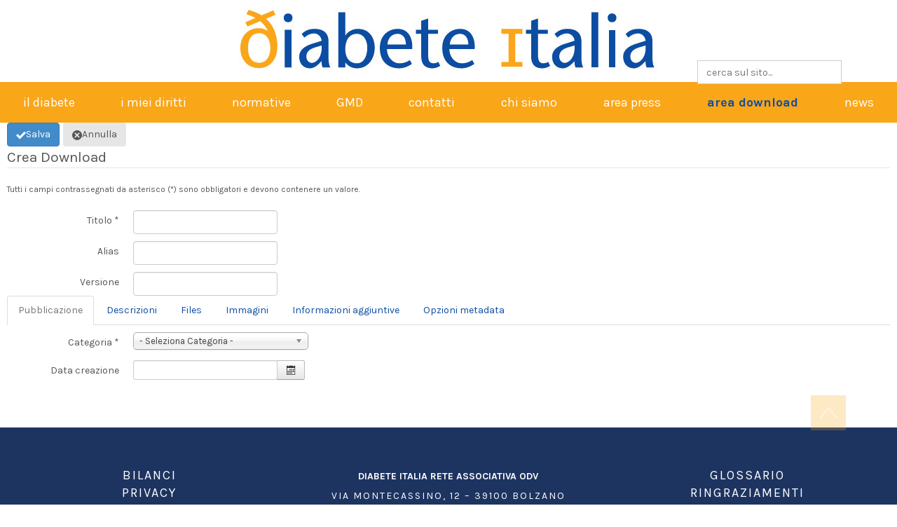

--- FILE ---
content_type: text/html; charset=utf-8
request_url: https://diabeteitalia.it/area-download?view=form&layout=edit
body_size: 14054
content:
<!DOCTYPE html>
<html lang="it-it" dir="ltr">
<head>
    <base href="https://diabeteitalia.it/area-download" />    
    <script>
    var themeHasJQuery = !!window.jQuery;
</script>
<script src="/templates/diabeteitalia/jquery.js?version=1.0.756"></script>
<script>
    window._$ = jQuery.noConflict(themeHasJQuery);
</script>
    <meta name="viewport" content="width=device-width, initial-scale=1.0">
<script src="/templates/diabeteitalia/bootstrap.min.js?version=1.0.756"></script>
<!--[if lte IE 9]>
<script src="/templates/diabeteitalia/layout.ie.js?version=1.0.756"></script>
<link rel="stylesheet" href="/templates/diabeteitalia/layout.ie.css?version=1.0.756" media="screen"/>
<![endif]-->
<link class="" href='//fonts.googleapis.com/css?family=Karla:regular,italic,700,700italic&subset=latin' rel='stylesheet' type='text/css'>
<script src="/templates/diabeteitalia/layout.core.js?version=1.0.756"></script>
<script src="/templates/diabeteitalia/CloudZoom.js?version=1.0.756" type="text/javascript"></script>
    
    <meta http-equiv="content-type" content="text/html; charset=utf-8" />
	<meta name="keywords" content="Diabete Italia, associazioni, diabete, insulina, associazioni, AGD, Diabete Forum, AMD, SID, ANIAD OSDI, SIPO, FAND, SIEDP, Società italiana Endocrinologia Pediatrica, Associazione Medici Diabetologi, Società italiana Diabetologia. Associazione, Nazionale, Atleti Diabetici, Giornata Mondiale del diabete, obesità, diabete tipo 1, diabete tipo 2, zucchero, Easd, IDF, International Diabetes Federation, 14 novembre, pancreas, dialisi, cecità, infarto, Ictus, coma chetoacodosico, metabolismo alterato, chetoni, perdita di coscienza, disidratazione, alterazioni ematiche" />
	<meta name="description" content="Diabete Italia riunisce associazioni di pazienti, società scientifiche e operatori professionali del mondo del diabete." />
	<meta name="generator" content="Joomla! - Open Source Content Management" />
	<title>area download</title>
	<link href="/favicon.ico" rel="shortcut icon" type="image/vnd.microsoft.icon" />
	<link href="https://diabeteitalia.it/component/search/?layout=edit&amp;Itemid=126&amp;format=opensearch" rel="search" title="Search Diabete Italia" type="application/opensearchdescription+xml" />
	<link href="/components/com_jdownloads/assets/css/jdownloads_fe.css" rel="stylesheet" type="text/css" />
	<link href="https://diabeteitalia.it/components/com_jdownloads/assets/css/jdownloads_custom.css" rel="stylesheet" type="text/css" />
	<link href="/media/system/css/calendar-jos.css?896e1edb82053cf516a144c46f9075f0" rel="stylesheet" title="Verde" media="all" type="text/css" />
	<link href="/media/jui/css/chosen.css?896e1edb82053cf516a144c46f9075f0" rel="stylesheet" type="text/css" />
	<link href="/media/system/css/fields/calendar.css" rel="stylesheet" type="text/css" />
	<link href="/components/com_jce/editor/libraries/css/editor.min.css?70ec67364c1d9839debbfdba8957acb0" rel="stylesheet" type="text/css" />
	<link href="/components/com_jce/editor/tiny_mce/themes/advanced/skins/default/ui.css?70ec67364c1d9839debbfdba8957acb0" rel="stylesheet" type="text/css" />
	<link href="/plugins/system/jce/css/content.css?896e1edb82053cf516a144c46f9075f0" rel="stylesheet" type="text/css" />
	<link href="/media/modals/css/bootstrap.min.css" rel="stylesheet" type="text/css" />
	<link href="/plugins/system/jcemediabox/css/jcemediabox.min.css?5fd08c89b5f5fb4807fcec58ae247364" rel="stylesheet" type="text/css" />
	<link href="/modules/mod_ajaxsearch/assets/css/style.css" rel="stylesheet" type="text/css" />
	<style type="text/css">
</style>
	<script type="application/json" class="joomla-script-options new">{"csrf.token":"fe15fc04b373bb8fa2c5e119ab3e5258","system.paths":{"root":"","base":""},"joomla.jtext":{"JLIB_FORM_FIELD_INVALID":"Campo non valido:&#160"},"system.keepalive":{"interval":3600000,"uri":"\/component\/ajax\/?format=json"},"rl_modals":{"class":"modal_link","defaults":{"opacity":"0.8","maxWidth":"95%","maxHeight":"95%","fixed":"1","current":"{current} \/ {total}","previous":"previous","next":"next","close":"close","xhrError":"This content failed to load.","imgError":"This image failed to load."},"auto_correct_size":1,"auto_correct_size_delay":0,"disable_background_scrolling":0,"disable_on_mobile":0,"disable_on_mobile_splash":0,"mobile_max_width":767,"open_by_url":null}}</script>
	<script src="https://diabeteitalia.it/components/com_jdownloads/assets/js/jdownloads.js" type="text/javascript"></script>
	<script src="/media/system/js/core.js?896e1edb82053cf516a144c46f9075f0" type="text/javascript"></script>
	<script src="/templates/diabeteitalia/js/jui/jquery.min.js?896e1edb82053cf516a144c46f9075f0" type="text/javascript"></script>
	<script src="/templates/diabeteitalia/js/jui/jquery-noconflict.js?896e1edb82053cf516a144c46f9075f0" type="text/javascript"></script>
	<script src="/media/jui/js/jquery-migrate.min.js?896e1edb82053cf516a144c46f9075f0" type="text/javascript"></script>
	<script src="/media/system/js/punycode.js?896e1edb82053cf516a144c46f9075f0" type="text/javascript"></script>
	<script src="/media/system/js/validate.js?896e1edb82053cf516a144c46f9075f0" type="text/javascript"></script>
	<!--[if lte IE 11]><script src="/media/system/js/polyfill.event.js?896e1edb82053cf516a144c46f9075f0" type="text/javascript"></script><![endif]-->
	<script src="/media/system/js/keepalive.js?896e1edb82053cf516a144c46f9075f0" type="text/javascript"></script>
	<script src="/media/system/js/calendar.js?896e1edb82053cf516a144c46f9075f0" type="text/javascript"></script>
	<script src="/media/system/js/calendar-setup.js?896e1edb82053cf516a144c46f9075f0" type="text/javascript"></script>
	<script src="/media/system/js/polyfill.filter.js?896e1edb82053cf516a144c46f9075f0" type="text/javascript"></script>
	<script src="/media/system/js/polyfill.xpath.js?896e1edb82053cf516a144c46f9075f0" type="text/javascript"></script>
	<script src="/media/system/js/tabs-state.js?896e1edb82053cf516a144c46f9075f0" type="text/javascript"></script>
	<script src="/templates/diabeteitalia/js/jui/bootstrap.min.js?896e1edb82053cf516a144c46f9075f0" type="text/javascript"></script>
	<script src="/media/jui/js/chosen.jquery.min.js?896e1edb82053cf516a144c46f9075f0" type="text/javascript"></script>
	<!--[if lt IE 9]><script src="/media/system/js/html5fallback.js?896e1edb82053cf516a144c46f9075f0" type="text/javascript"></script><![endif]-->
	<!--[if lte IE 11]><script src="/media/system/js/polyfill.classlist.js?896e1edb82053cf516a144c46f9075f0" type="text/javascript"></script><![endif]-->
	<!--[if lte IE 11]><script src="/media/system/js/polyfill.map.js?896e1edb82053cf516a144c46f9075f0" type="text/javascript"></script><![endif]-->
	<script src="/media/system/js/fields/calendar-locales/it.js" type="text/javascript"></script>
	<script src="/media/system/js/fields/calendar-locales/date/gregorian/date-helper.min.js" type="text/javascript"></script>
	<script src="/media/system/js/fields/calendar.min.js" type="text/javascript"></script>
	<script src="/components/com_jce/editor/tiny_mce/tiny_mce.js?70ec67364c1d9839debbfdba8957acb0" type="text/javascript"></script>
	<script src="/components/com_jce/editor/libraries/js/editor.min.js?70ec67364c1d9839debbfdba8957acb0" type="text/javascript"></script>
	<script src="/index.php?option=com_jce&task=editor.loadlanguages&lang=en&fe15fc04b373bb8fa2c5e119ab3e5258=1&context=10013&70ec67364c1d9839debbfdba8957acb0" type="text/javascript"></script>
	<script src="/media/modals/js/jquery.touchSwipe.min.js" type="text/javascript"></script>
	<script src="/media/modals/js/jquery.colorbox-min.js" type="text/javascript"></script>
	<script src="/media/modals/js/script.min.js?v=9.12.0.p" type="text/javascript"></script>
	<script src="/plugins/system/jcemediabox/js/jcemediabox.min.js?5fd08c89b5f5fb4807fcec58ae247364" type="text/javascript"></script>
	<script src="/modules/mod_ajaxsearch/assets/js/script.js" type="text/javascript"></script>
	<script type="text/javascript">

        // dynamically add a new image file upload field when the prior generated fields is used
        function add_new_image_file(field)
        {
            // Get the number of files previously uploaded.
            var count = parseInt(document.getElementById('image_file_count').value);
            var sum = parseInt(document.getElementById('sum_listed_images').value);
            var max = parseInt(document.getElementById('max_sum_images').value);
            
            // Get the name of the file that has just been uploaded.
            var file_name = document.getElementById("file_upload_thumb["+count+"]").value;
           
            // Hide the file upload control containing the information about the picture that was just uploaded.
            document.getElementById('new_file_row').style.display = "none";
            document.getElementById('new_file_row').id = "new_file_row["+count+"]";
           
            // Get a reference to the table containing the uploaded pictures.       
            var table = document.getElementById('files_table');
           
            // Insert a new row with the file name and a delete button.
            var row = table.insertRow(table.rows.length);
            row.id = "inserted_file["+count+"]";
            var cell0 = row.insertCell(0);
            cell0.innerHTML = '<input type="text" disabled="disabled" name="inserted_file['+count+']" value="'+file_name+'" size="40" /><input type="button" name="delete['+count+']" value="Rimuovi" onclick="delete_inserted_image_field(this)">';
           
            // Increment count of the number of files uploaded.
            ++count;
            if (count+sum < max){
                // Insert a new file upload control in the table.
                var row = table.insertRow(table.rows.length);
                row.id = "new_file_row";
                var cell0 = row.insertCell(0);
                cell0.innerHTML = '<input type="file" name="file_upload_thumb['+count+']" id="file_upload_thumb['+count+']" size="40" accept="image/gif,image/jpeg,image/jpg,image/png" onchange="add_new_image_file(this)" />';   
            }
            // Update the value of the file hidden input tag holding the count of files uploaded.
            document.getElementById('image_file_count').value = count;
        }

        // user will remove the files they have previously added
        function delete_inserted_image_field(field)
        {
            // Get the field name.
            var name = field.name;
            
            // Extract the file id from the field name.
            var id = name.substr(name.indexOf('[') + 1, name.indexOf(']') - name.indexOf('[') - 1);
           
            // Hide the row displaying the uploaded file name.
            document.getElementById("inserted_file["+id+"]").style.display = "none";
               
            // Get a reference to the uploaded file control.
            var control = document.getElementById("file_upload_thumb["+id+"]");
           
            // Remove the new file control.
            control.parentNode.removeChild(control);
            
            // check that we have always a input field when we remove a other file
            var found = false;
            for (var i = 0; i <= 30; i++){
                 if (document.adminForm.elements["file_upload_thumb["+i+"]"]) {
                    found = true;
                 }
            }
            if (!found) add_new_image_file(field);
        }Calendar._DN = ["Domenica","Luned\u00ec","Marted\u00ec","Mercoled\u00ec","Gioved\u00ec","Venerd\u00ec","Sabato","Domenica"]; Calendar._SDN = ["Dom","Lun","Mar","Mer","Gio","Ven","Sab","Dom"]; Calendar._FD = 0; Calendar._MN = ["Gennaio","Febbraio","Marzo","Aprile","Maggio","Giugno","Luglio","Agosto","Settembre","Ottobre","Novembre","Dicembre"]; Calendar._SMN = ["Gen","Feb","Mar","Apr","Mag","Giu","Lug","Ago","Set","Ott","Nov","Dic"]; Calendar._TT = {"INFO":"Info Calendario","ABOUT":"DHTML Date\/Time Selector\n(c) dynarch.com 20022005 \/ Author: Mihai Bazon\nFor latest version visit: http:\/\/www.dynarch.com\/projects\/calendar\/\nDistributed under GNU LGPL.  See http:\/\/gnu.org\/licenses\/lgpl.html for details.\n\nSelezione data:\n- Usa i pulsanti \u00ab e \u00bb per selezionare l'anno\n- Usa i pulsanti < e > per selezionare un mese\n- Tieni premuto il pulsante del mouse su qualsiasi dei pulsanti sopra per una selezione pi\u00f9 veloce.","ABOUT_TIME":"\n\nTime selection:\n Click on any of the time parts to increase it\n or Shiftclick to decrease it\n or click and drag for faster selection.","PREV_YEAR":"Clicca per andare all'anno precedente. Clicca e tieni premuto per vedere la lista degli anni.","PREV_MONTH":"Clicca per andare al mese precedente. Clicca e tieni premuto per vedere la lista dei mesi.","GO_TODAY":"Vai a oggi","NEXT_MONTH":"Clicca per andare al mese successivo. Clicca e tieni premuto per vedere la lista dei mesi.","SEL_DATE":"Seleziona una data.","DRAG_TO_MOVE":"Trascina per muovere","PART_TODAY":" Oggi ","DAY_FIRST":"Visualizza prima %s","WEEKEND":"0,6","CLOSE":"Chiudi","TODAY":"Oggi","TIME_PART":"(Shift-)Clicca o trascina per cambiare il valore.","DEF_DATE_FORMAT":"%Y%m%d","TT_DATE_FORMAT":"%a, %b %e","WK":"wk","TIME":"Ora:"};jQuery(function($){ initTooltips(); $("body").on("subform-row-add", initTooltips); function initTooltips (event, container) { container = container || document;$(container).find(".hasTooltip").tooltip({"html": true,"container": "body"});} });
	jQuery(function ($) {
		initChosen();
		$("body").on("subform-row-add", initChosen);

		function initChosen(event, container)
		{
			container = container || document;
			$(container).find("#jform_catid").chosen({"disable_search_threshold":0,"search_contains":true,"allow_single_deselect":true,"placeholder_text_multiple":"Scrivi o seleziona alcune opzioni","placeholder_text_single":"Seleziona un'opzione","no_results_text":"Nessun risultato"});
		}
	});
	
	jQuery(function ($) {
		initChosen();
		$("body").on("subform-row-add", initChosen);

		function initChosen(event, container)
		{
			container = container || document;
			$(container).find("select").chosen({"disable_search_threshold":10,"search_contains":true,"allow_single_deselect":true,"placeholder_text_multiple":"Scrivi o seleziona alcune opzioni","placeholder_text_single":"Seleziona un'opzione","no_results_text":"Nessun risultato"});
		}
	});
	jQuery(function($){ initPopovers(); $("body").on("subform-row-add", initPopovers); function initPopovers (event, container) { $(container || document).find(".hasPopover").popover({"html": true,"trigger": "hover focus","container": "body"});} });jQuery(function($){ $("#com-jdownloads-form a").click(function (e) {e.preventDefault();$(this).tab("show");});});jQuery(function($){ $("#com-jdownloads-formTabs").append($("<li class=\" active\"><a href=\"#publishing\" data-toggle=\"tab\">Pubblicazione<\/a><\/li>")); });jQuery(function($){ $("#com-jdownloads-formTabs").append($("<li class=\"\"><a href=\"#descriptions\" data-toggle=\"tab\">Descrizioni<\/a><\/li>")); });try{WFEditor.init({"token":"fe15fc04b373bb8fa2c5e119ab3e5258","base_url":"https://diabeteitalia.it/","language":"en","directionality":"ltr","theme":"none","skin":"default","query":{"fe15fc04b373bb8fa2c5e119ab3e5258":1,"context":10013},"readonly":true,"compress":{"javascript":0,"css":0}});}catch(e){console.debug(e);}jQuery(function($){ $("#com-jdownloads-formTabs").append($("<li class=\"\"><a href=\"#files\" data-toggle=\"tab\">Files<\/a><\/li>")); });jQuery(function($){ $("#com-jdownloads-formTabs").append($("<li class=\"\"><a href=\"#images\" data-toggle=\"tab\">Immagini<\/a><\/li>")); });jQuery(function($){ $("#com-jdownloads-formTabs").append($("<li class=\"\"><a href=\"#additional\" data-toggle=\"tab\">Informazioni aggiuntive<\/a><\/li>")); });jQuery(function($){ $("#com-jdownloads-formTabs").append($("<li class=\"\"><a href=\"#metadata\" data-toggle=\"tab\">Opzioni metadata<\/a><\/li>")); });jQuery(document).ready(function(){WfMediabox.init({"base":"\/","theme":"standard","width":"","height":"","lightbox":0,"shadowbox":0,"icons":1,"overlay":1,"overlay_opacity":0,"overlay_color":"","transition_speed":300,"close":2,"scrolling":"fixed","labels":{"close":"Close","next":"Next","previous":"Previous","cancel":"Cancel","numbers":"{{numbers}}","numbers_count":"{{current}} of {{total}}","download":"Download"},"swipe":true});});
	var asoptions = {
		lower_limit: 3,
		max_results: 5
	};
	var asstrings = {
		show_all: "Show all results"
	};

	</script>
        <link rel="stylesheet" href="/templates/diabeteitalia/css/bootstrap.css?version=1.0.756" media="screen" />
            <link rel="stylesheet" href="/templates/diabeteitalia/css/template.css?version=1.0.756" media="screen" />
            <link rel="stylesheet" href="/templates/diabeteitalia/css/media.css?version=1.0.756" media="screen" />
    <script src="/templates/diabeteitalia/js/template.js?version=1.0.756"></script>
        <script src="/templates/diabeteitalia/script.js?version=1.0.756"></script>
    
</head>
<body class=" bootstrap bd-body-2  bd-pagebackground bd-margins">
    <header class=" bd-headerarea-1 bd-margins">
        <section class=" bd-section-3 bd-tagstyles" id="section3" data-section-title="">
    <div class="bd-container-inner bd-margins clearfix">
        <div class=" bd-layoutbox-3 bd-no-margins clearfix">
    <div class="bd-container-inner">
        <a class="bd-imagelink-4  bd-own-margins "  href="/./">
<img class=" bd-imagestyles" src="https://diabeteitalia.it/templates/diabeteitalia/images/designer/82e893d1706e25c2dd4f3bde4d32d065_logo_DI_new.png"
 alt="Diabete Italia">
</a>
	
		    
        <div class=" bd-joomlaposition-8 hidden-sm hidden-xs clearfix" >
            <div class=" bd-block bd-own-margins " >
            
    <div class="bd-blockcontent bd-tagstyles">
        <div class="ajax-search">
	<form id="mod-ajaxsearch-form" action="/component/search/" method="post" class="form-inline">
		<div class="btn-toolbar">
			<div class="btn-group pull-left">
				<input type="search" name="searchword" id="mod-ajaxsearch-searchword" placeholder="Cerca sul sito" maxlength="200" class="inputbox" value="cerca sul sito..." autocomplete="off" onblur="if (this.value=='') this.value='cerca sul sito...';" onfocus="if (this.value=='cerca sul sito...') this.value='';" />
			</div>
						<div class="clearfix"></div>
		</div>
		<div id="mod-ajaxsearch-results-box" class="results-box"></div>
		<input type="hidden" name="task" value="search" />
		<input type="hidden" name="limit" value="20" />
	</form>
</div>
    </div>
    
</div>
        </div>
            </div>
</div>
    </div>
</section>
	
		<section class=" bd-section-10 bd-tagstyles" id="section10" data-section-title="Section">
    <div class="bd-container-inner bd-margins clearfix">
                    
        <nav class=" bd-hmenu-3"  data-responsive-menu="true" data-responsive-levels="expand on click" data-responsive-type="" data-offcanvas-delay="0ms" data-offcanvas-duration="700ms" data-offcanvas-timing-function="ease">
                        
                <div class=" bd-menuoverlay-1 bd-menu-overlay"></div>
                <div class=" bd-responsivemenu-2 collapse-button">
    <div class="bd-container-inner">
        <div class="bd-menuitem-6 ">
            <a  data-toggle="collapse"
                data-target=".bd-hmenu-3 .collapse-button + .navbar-collapse"
                href="#" onclick="return false;">
                    <span></span>
            </a>
        </div>
    </div>
</div>
                <div class="navbar-collapse collapse ">
            <div class=" bd-horizontalmenu-1 clearfix">
    <div class="bd-container-inner">
        
                
<ul class=" bd-menu-1 nav nav-justified nav-pills" >
                        
        <li class=" bd-menuitem-1 bd-toplevel-item  item-118 ">
<a href="/il-diabete"><span>il diabete</span></a></li>                        
        <li class=" bd-menuitem-1 bd-toplevel-item  item-119 ">
<a href="/i-miei-diritti"><span>i miei diritti</span></a></li>                        
        <li class=" bd-menuitem-1 bd-toplevel-item  item-120 ">
<a href="/normative-diabete"><span>normative</span></a></li>                        
        <li class=" bd-menuitem-1 bd-toplevel-item  item-122 ">
<a href="https://giornatadeldiabete.it" target="_blank"><span>GMD</span></a></li>                        
        <li class=" bd-menuitem-1 bd-toplevel-item  item-123 ">
<a href="/contatti"><span>contatti</span></a></li>                        
        <li class=" bd-menuitem-1 bd-toplevel-item  item-124 ">
<a href="/chi-siamo"><span>chi siamo</span></a></li>                        
        <li class=" bd-menuitem-1 bd-toplevel-item  item-125 ">
<a href="/area-press"><span>area press</span></a></li>                        
        <li class=" bd-menuitem-1 bd-toplevel-item  item-126  current">
<a class="  active" href="/area-download"><span>area download</span></a></li>                        
        <li class=" bd-menuitem-1 bd-toplevel-item  item-239 ">
<a href="/archivio-delle-news"><span>news</span></a></li>                </ul>        
    </div>
</div>                <div class="bd-menu-close-icon">
    <a href="#" class="bd-icon  bd-icon-4"></a>
</div>
            
                </div>
                    </nav>
        
        </div>
</section>
</header>
	
		<div class=" bd-stretchtobottom-7 bd-stretch-to-bottom" data-control-selector=".bd-contentlayout-2">
<div class="bd-contentlayout-2  bd-sheetstyles-6  bd-no-margins bd-margins" >
    <div class="bd-container-inner">

        <div class="bd-flex-vertical bd-stretch-inner bd-contentlayout-offset">
            
                     <div class="bd-flex-horizontal bd-flex-wide bd-no-margins">
                
                         <div class="bd-flex-vertical bd-flex-wide bd-no-margins">
                    

                    <div class=" bd-layoutitemsbox-18 bd-flex-wide bd-no-margins">
    <div class=" bd-content-2">
    <script type="text/javascript">
	    Joomla.submitbutton = function(task) {
		    if (task == 'download.cancel' || document.formvalidator.isValid(document.getElementById('adminForm'))) {
			    Joomla.submitform(task);
		    } else {
			    alert('Form non valido! Alcuni campi sono compilati in modo errato o alcuni campi obbligatori sono state lasciate in bianco.');
		    }
	    }
        
        // get the selected file name to view the file type pic new
        function getSelectedText( frmName, srcListName ) 
        {
            var form = eval( 'document.' + frmName );
            var srcList = eval( 'form.' + srcListName );

            i = srcList.selectedIndex;
            if (i != null && i > -1) {
                return srcList.options[i].text;
            } else {
                return null;
            }
        }
        
        function editFilename(){
             document.getElementById('jform_url_download').readOnly = false;
             document.getElementById('jform_url_download').focus();
        }

        function editFilenamePreview(){
             document.getElementById('jform_preview_filename').readOnly = false;
             document.getElementById('jform_preview_filename').focus();
        }                   
    </script>
    
<div class="edit jd-item-page">

    
     
    
    <form action="/area-download?a_id=0" method="post" name="adminForm" id="adminForm" class="form-validate form-horizontal" enctype="multipart/form-data" accept-charset="utf-8">
        <input type="hidden" name="MAX_FILE_SIZE" value="5242880" />
            
        <div class="btn-toolbar">         
            <div class="btn-group">
                <button type="button" class="btn btn-primary" onclick="Joomla.submitbutton('download.save')">
                    <span class="icon-ok"></span>Salva                </button>
			</div>
			<div class="btn-group">
				<button type="button" class="btn" onclick="Joomla.submitbutton('download.cancel')">
                    <span class="icon-cancel"></span>Annulla                </button>
			</div>
			<div class="btn-group">            
							</div>            
		</div>
        
        <fieldset class=jd_fieldset_outer>        
            <p style="margin-bottom: 20px;" class="jd-upload-form-hint"><small>Tutti i campi contrassegnati da asterisco (*) sono obbligatori e devono contenere un valore.</small></p>
                
	                        <legend>
                                            Crea Download                                    
                </legend>
             
			<!-- title  -->              
              
			<div class="control-group">
                <div class="control-label">
			        <label id="jform_title-lbl" for="jform_title" class="required">
	Titolo<span class="star">&#160;*</span></label>
			    </div>
                <div class="controls">
                    <input type="text" name="jform[title]" id="jform_title"  value="" class="inputbox required" size="50"       required aria-required="true"      />
                </div>
			</div>
			<!-- alias only in create new  -->

                            			        <div class="control-group">
			            <div class="control-label"> <label id="jform_alias-lbl" for="jform_alias" class="hasPopover" title="Alias" data-content="L&#039;Alias viene usato nelle configurazioni SEF URL: Se lasciato vuoto, Joomla compilerà il valore dal titolo. Questo dipende però dalle configurazioni SEO (Configurazione Globale -&gt;Sito). &lt;br /&gt;Usando caratteri Unicode otterrai alias UTF-8. Puoi naturalmente inserire caratteri UTF-8 manualmente. Gli spazi e alcuni caratteri non consentiti verranno sostituiti dai trattini (-).&lt;br /&gt;Non sono consentiti spazi o underscores. Se il titolo viene scritto in lettere non latine e il campo &#039;Alias&#039; viene lasciato vuoto, il valore predefinito saranno data e ora." data-placement="bottom" >
	Alias</label>
 </div>
			            <div class="controls"> <input type="text" name="jform[alias]" id="jform_alias"  value="" class="inputbox" size="40"             />
 </div>
			        </div>
		                                    
			<!-- version  -->            
            
                            <div class="control-group">
                    <div class="control-label"> <label id="jform_release-lbl" for="jform_release" class="hasPopover" title="Versione" data-content="Informazioni sul numero di versione.">
	Versione</label>
 </div>
                    <div class="controls"> <input type="text" name="jform[release]" id="jform_release"  value="" class="inputbox" size="40"             />
 </div>
                    </div>
                                    
			<!-- download language  -->
                        
       </fieldset>      
       
       <fieldset>
                   
            
<ul class="nav nav-tabs" id="com-jdownloads-formTabs"></ul>
<div class="tab-content" id="com-jdownloads-formContent"><!-- Publishing TAB -->
            
<div id="publishing" class="tab-pane active">
            
            			<!--P1 Category  -->                
                
                <div class="control-group">
			<div class="control-label"><label id="jform_catid-lbl" for="jform_catid" class="hasPopover required" title="Categoria" data-content="Mostra la categoria cui è assegnato questo elemento">
	Categoria<span class="star">&#160;*</span></label>
</div>
		<div class="controls"><select id="jform_catid" name="jform[catid]" class="inputbox required" required aria-required="true">
	<option value="" selected="selected">- Seleziona Categoria -</option>
	<option value="27">Giornata Mondiale del Diabete 2025</option>
	<option value="24">Giornata Mondiale del Diabete 2024</option>
	<option value="16">Giornata Mondiale del Diabete 2021</option>
	<option value="14">Giornata Mondiale del Diabete 2020</option>
	<option value="26">Comunicati stampa</option>
	<option value="12">Materiale divulgativo GMD 2019</option>
	<option value="7">Materiale divulgativo GMD 2018</option>
	<option value="11">Modulistica per organizzazione eventi GMD 2019</option>
	<option value="8">rassegna stampa GMD</option>
	<option value="6">Modulistica per organizzazione eventi GMD 2018</option>
	<option value="20">Documenti di iscrizione</option>
	<option value="22">Giornata Mondiale del Diabete 2023</option>
	<option value="21">Uncategorised</option>
	<option value="25">out</option>
	<option value="23">X conferenza nazionale</option>
	<option value="18">Assicurazione vita</option>
	<option value="17">VIII Conferenza Nazionale delle Associazioni 2022</option>
	<option value="15">Documenti di sintesi</option>
	<option value="13">coronavirus</option>
	<option value="9">documenti</option>
	<option value="10">normative sul diabete</option>
	<option value="19">Giornata Mondiale del Diabete 2022</option>
</select>
</div>
</div>
                
			<!--P2 Access  --> 			
			                        			<!--P3 single user access  -->                         
                        
                                                            
			<!--P4 tags  -->                                                                     
                    
                                                

			<!--P5 Publish state  -->
             
                                    
                                        
			<!--P6 featured  -->                    
                                                
                                             
                    
			<!--P7 created by  -->			
              
			<!--P8 created date -->                             
                             
                                                  <div class="control-group">
			<div class="control-label"><label id="jform_created-lbl" for="jform_created" class="hasPopover" title="Data creazione" data-content="This is automatically set to the date the Download was created.  Use the Calendar function to change the date.">
	Data creazione</label>
</div>
		<div class="controls"><div class="field-calendar">
		<div class="input-append">
				<input type="text" id="jform_created" name="jform[created]" value="" size="22" class="inputbox"		 data-alt-value="" autocomplete="off"/>
		<button type="button" class="btn btn-secondary"
			id="jform_created_btn"
			data-inputfield="jform_created"
			data-dayformat="%Y-%m-%d %H:%M:%S"
			data-button="jform_created_btn"
			data-firstday="1"
			data-weekend="0,6"
			data-today-btn="1"
			data-week-numbers="1"
			data-show-time="0"
			data-show-others="1"
			data-time-24="24"
			data-only-months-nav="0"
									title="Apri il calendario"
		><span class="icon-calendar" aria-hidden="true"></span></button>
			</div>
</div>
</div>
</div>
                                
			<!--P9 modified  only in edit -->
						<!--P11 publishing timeframe  -->			
                                                

                    			<!--P12 ordering  -->

                                    
                
                      
</div>            <!-- Descriptions TAB -->                
                
                
                       
                                
<div id="descriptions" class="tab-pane">
                                  			<!--D1 short desc  -->           
            
                                              <label><b><label id="jform_description-lbl" for="jform_description" class="hasPopover" title="Descrizione breve" data-content="Il testo che inserisci qui verrà usato anche come descrizione lunga, se il campo &#039;Descrizione Lunga&#039; è vuoto.">
	Descrizione breve</label>
</b></label>
                                  <div class="editor wf-editor-container mb-2"><div class="wf-editor-header"></div><textarea
	spellcheck="false"
	name="jform[description]"
	id="jform_description"
	cols=""
	rows=""
	style="width: 100%; height: 200px;"
	class="mce_editable wf-editor"
></textarea>
</div>                                  <div style="clear:both"></div>
                                  <br />
                                                        
                    			<!--D2 long desc  -->                    
                    
                                                      <label><b><label id="jform_description_long-lbl" for="jform_description_long" class="hasPopover" title="Descrizione lunga" data-content="Usa il campo informazioni solo quando vuoi che il testo del campo &#039;Descrizione lunga&#039; sia differente da quello del campo &#039;Descrizione Breve&#039;. Nota: se i testi sono differenti, si consiglia di usare la descrizione breve per la pagina di elenco (lista o categoria), e la descrizione lunga per la pagina dei dettagli del download. Questo vale solo come suggerimento, tuttavia sta a te scegliere quale soluzione è più idonea. ">
	Descrizione lunga</label>
</b></label>
                                  <div class="editor wf-editor-container mb-2"><div class="wf-editor-header"></div><textarea
	spellcheck="false"
	name="jform[description_long]"
	id="jform_description_long"
	cols=""
	rows=""
	style="width: 100%; height: 300px;"
	class="mce_editable wf-editor"
></textarea>
</div>                                  <div style="clear:both"></div>
                                  <br />
                                                        
                                
                
                       
                                
</div>                                      
            <!-- Files TAB -->            
            
               
                      
<div id="files" class="tab-pane">
                       <!-- F1A Edit Only when file already assigned -->
            
                                                 
            <!-- F1B Main File only ask if new download or download with no file already present-->                   
             
                       <div class="control-group">
			<div class="control-label"><label id="jform_file_upload-lbl" for="jform_file_upload" class="hasPopover" title="Seleziona il file principale" data-content="Ti permette di assegnare un nome del file al file da caricare sul server. Questo file sarà usato per il download. &lt;br /&gt;&lt;b&gt;Nota:&lt;/b&gt; I file già esistenti verranno sovrascritti.">
	Seleziona il file principale</label>
</div>
		<div class="controls"><input type="file"
	name="jform[file_upload]"
	id="jform_file_upload"
	 size="50"							 /><br>
	Dimensioni massime di caricamento: <strong>16,00 MB</strong></div>
</div>
                       <small><b>Estensioni consentite:</b> zip, rar, pdf, txt</small><br />                       <small><b>Dimensione massima consentita</b> 5120 KB</small>								            
			<!--F2 file size  -->
                    
                         
                <div class="control-group">
			<div class="control-label"><label id="jform_size-lbl" for="jform_size" class="hasPopover" title="Dimensioni del File" data-content="Se non specificata, la dimensione verrà impostata automaticamente quando possibile.">
	Dimensioni del File</label>
</div>
		<div class="controls"><input type="text" name="jform[size]" id="jform_size"  value="0" class="inputbox" size="10"             />
</div>
</div>
            			<!--F3 file date  -->                                
                                
             
                <div class="control-group">
			<div class="control-label"><label id="jform_file_date-lbl" for="jform_file_date" class="hasPopover" title="Data del File" data-content="Data di creazione del file. Non è possibile impostare qusta data automaticamente.&lt;br /&gt;Definire la data nel seguente formato: &lt;b&gt;AAAA-MM-GG H:mm:ss&lt;/b&gt; oppure usa la funzione calendario.">
	Data del File</label>
</div>
		<div class="controls"><div class="field-calendar">
		<div class="input-append">
				<input type="text" id="jform_file_date" name="jform[file_date]" value="" size="22" class="inputbox"		 data-alt-value="" autocomplete="off"/>
		<button type="button" class="btn btn-secondary"
			id="jform_file_date_btn"
			data-inputfield="jform_file_date"
			data-dayformat="%Y-%m-%d %H:%M:%S"
			data-button="jform_file_date_btn"
			data-firstday="1"
			data-weekend="0,6"
			data-today-btn="1"
			data-week-numbers="1"
			data-show-time="0"
			data-show-others="1"
			data-time-24="24"
			data-only-months-nav="0"
									title="Apri il calendario"
		><span class="icon-calendar" aria-hidden="true"></span></button>
			</div>
</div>
</div>
</div>
            			                    
            <hr class="jd_uploadform_line">
			                    
            <!--  F3A Select from other Download. Only ask if new download or download with no file already present  -->
   			
			             
			<!--F4A preview file  already selected -->                    
            
                    
                        
                    
			<!--F4A preview file  not yet selected -->                    
                        
                            <div class="control-group">
			<div class="control-label"><label id="jform_preview_file_upload-lbl" for="jform_preview_file_upload" class="hasPopover" title="Seleziona file di Anteprima" data-content="Ti consente di caricare un file di Anteprima per questo Download (ad esempio un estratto audio per un file audio o un trailer da videoclip). Dovrebbe essere una versione breve del file principale, da mostrare come sample. Il file di anteprima non sarà scaricabile. ">
	Seleziona file di Anteprima</label>
</div>
		<div class="controls"><input type="file"
	name="jform[preview_file_upload]"
	id="jform_preview_file_upload"
	 size="50"							 /><br>
	Dimensioni massime di caricamento: <strong>16,00 MB</strong></div>
</div>
                            <small><b>Estensioni consentite:</b> mp3, mp4</small><br />                            <small><b>Dimensione massima consentita</b> 5120 KB</small>                            <hr class="jd_uploadform_line">
                                                    
            <!-- F5 External File -->			
									<div style = "clear:both; margin-top: 12px;"></div>
			            						<div style = "clear:both;"></div>
                        <div class="control-group">
			<div class="control-label"><label id="jform_extern_file-lbl" for="jform_extern_file" class="hasPopover" title="Collegamento a file esterno" data-content="Per favore indicate un file esterno per questo download. Se questa opzione è usata, non è necessario specificare nulla nel campo precedente.&lt;br /&gt;&lt;b&gt;Informazione importante: &lt;/b&gt; I downloads potrebbero NON funzionare se il file di destinazione è ospitato su un sito di sharing (es. Rapidshare), e potrebbe non essere possibile determinare la dimensione totale del file (in questi casi meglio usare il procedimento manuale). Prego control e conferma tutti i download esterni. ">
	Collegamento a file esterno</label>
</div>
		<div class="controls"><input type="text" name="jform[extern_file]" id="jform_extern_file"  value="" class="inputbox" size="60"             />
</div>
</div>
                        <div class="control-group">
			<div class="control-label"><label id="jform_extern_site-lbl" for="jform_extern_site" class="hasPopover" title="File su sito web esterno" data-content="Se impostato su &quot;Sì&quot;, il file si trova su un sito web esterno (es Sharehoster) ed il download può essere avviato solo dalla pagina esterna. Cliccando sul collegamento si aprirà il sito esterno.">
	File su sito web esterno</label>
</div>
		<div class="controls"><select id="jform_extern_site" name="jform[extern_site]" class="inputbox" size="1">
	<option value="1">S&igrave;</option>
	<option value="0" selected="selected">No</option>
</select>
</div>
</div>
                        <hr class="jd_uploadform_line">
                    
            <!-- F6 Mirror 1 -->			
            						<div style = "clear:both;"></div>
			            						<div style = "clear:both;"></div>        
                        <div class="control-group">
			<div class="control-label"><label id="jform_mirror_1-lbl" for="jform_mirror_1" class="hasPopover" title="Mirror Link-1" data-content="Set if you require an &lt;u&gt;additional&lt;/u&gt; mirror server for the Download.&lt;br /&gt; You need to fill in placeholders {mirror_1} in the active Layouts for Downloads and/or Download-Details.">
	Mirror Link-1</label>
</div>
		<div class="controls"><input type="text" name="jform[mirror_1]" id="jform_mirror_1"  value="" class="inputbox" size="60"             />
</div>
</div>
                        <div class="control-group">
			<div class="control-label"><label id="jform_extern_site_mirror_1-lbl" for="jform_extern_site_mirror_1" class="hasPopover" title="File su sito web esterno" data-content="Se impostato su &quot;Sì&quot;, il file si trova su un sito web esterno (es Sharehoster) ed il download può essere avviato solo dalla pagina esterna. Cliccando sul collegamento si aprirà il sito esterno.">
	File su sito web esterno</label>
</div>
		<div class="controls"><select id="jform_extern_site_mirror_1" name="jform[extern_site_mirror_1]" class="inputbox" size="1">
	<option value="1">S&igrave;</option>
	<option value="0" selected="selected">No</option>
</select>
</div>
</div>
                        <hr class=jd_uploadform_line>
                                
            <!-- F7 Mirror 2 -->			
									<div style = "clear:both;"></div>
			            						<div style = "clear:both;"></div> 

                        <div class="control-group">
			<div class="control-label"><label id="jform_mirror_2-lbl" for="jform_mirror_2" class="hasPopover" title="Mirror Link-2" data-content="Set if you require an &lt;u&gt;additional&lt;/u&gt; mirror server for the Download.&lt;br /&gt; You need to fill in placeholders {mirror_2} in the active Layouts for Downloads and/or Download-Details.">
	Mirror Link-2</label>
</div>
		<div class="controls"><input type="text" name="jform[mirror_2]" id="jform_mirror_2"  value="" class="inputbox" size="60"             />
</div>
</div>
                        <div class="control-group">
			<div class="control-label"><label id="jform_extern_site_mirror_2-lbl" for="jform_extern_site_mirror_2" class="hasPopover" title="File su sito web esterno" data-content="Se impostato su &quot;Sì&quot;, il file si trova su un sito web esterno (es Sharehoster) ed il download può essere avviato solo dalla pagina esterna. Cliccando sul collegamento si aprirà il sito esterno.">
	File su sito web esterno</label>
</div>
		<div class="controls"><select id="jform_extern_site_mirror_2" name="jform[extern_site_mirror_2]" class="inputbox" size="1">
	<option value="1">S&igrave;</option>
	<option value="0" selected="selected">No</option>
</select>
</div>
</div>
             
            
                
                      
</div>            <!-- Images TAB -->            
            
                
                      
<div id="images" class="tab-pane">
                        
                                  
                        
                                                     
                                                 
                                 <label>
                                 <span class="hasTooltip" title="&lt;strong&gt;Aggiungi un&#039;immagine: (massimo 3)&lt;/strong&gt;&lt;br /&gt;Ti permette di caricare immagini sul server. Un&#039;anteprima (thumbnail) viene creata automaticamente per ogni immagine mostrata nell&#039;area dei Downloads. Tipi di file immagine permessi: png, gif, jpg, jpeg.">Aggiungi un'immagine: (massimo 3)</span>                                 </label>
                                <table id="files_table" class="admintable" style="border:0px; border-spacing: 10px;">
                                <tr id="new_file_row">
                                <td class=""><input type="file" name="file_upload_thumb[0]" id="file_upload_thumb[0]" size="40" accept="image/gif,image/jpeg,image/jpg,image/png" onchange="add_new_image_file(this)" />
                                </td>
                                </tr>
                                </table> 
                                
                              
            
               
                      
</div>            <!-- Additional TAB --> 

               
                      
<div id="additional" class="tab-pane">
            
            <!--A1 Symbol pic -->
             
                <div class="control-group">
			<div class="control-label"><label id="jform_file_pic-lbl" for="jform_file_pic" class="hasPopover" title="Simbolo" data-content="Ti permette di selezionare un&#039;icona per il file">
	Simbolo</label>
</div>
		<div class="controls"><select id="file_pic" name="file_pic" class="inputbox" size="1" onchange="javascript:if (document.adminForm.file_pic.options[selectedIndex].value!='') {document.imagelib.src='https://diabeteitalia.it/images/jdownloads/fileimages/flat_1/' + document.adminForm.file_pic.options[selectedIndex].value} else {document.imagelib.src=''}">
	<option value="">Scegli il simbolo del file</option>
	<option value="3dm.png">3dm.png</option>
	<option value="3ds.png">3ds.png</option>
	<option value="3g2.png">3g2.png</option>
	<option value="3gp.png">3gp.png</option>
	<option value="7z.png">7z.png</option>
	<option value="aac.png">aac.png</option>
	<option value="ai.png">ai.png</option>
	<option value="aif.png">aif.png</option>
	<option value="apk.png">apk.png</option>
	<option value="app.png">app.png</option>
	<option value="asf.png">asf.png</option>
	<option value="asp.png">asp.png</option>
	<option value="aspx.png">aspx.png</option>
	<option value="asx.png">asx.png</option>
	<option value="avi.png">avi.png</option>
	<option value="bak.png">bak.png</option>
	<option value="bat.png">bat.png</option>
	<option value="bin.png">bin.png</option>
	<option value="bmp.png">bmp.png</option>
	<option value="cab.png">cab.png</option>
	<option value="cad.png">cad.png</option>
	<option value="cdr.png">cdr.png</option>
	<option value="cer.png">cer.png</option>
	<option value="cfg.png">cfg.png</option>
	<option value="cfm.png">cfm.png</option>
	<option value="cgi.png">cgi.png</option>
	<option value="com.png">com.png</option>
	<option value="cpl.png">cpl.png</option>
	<option value="cpp.png">cpp.png</option>
	<option value="crx.png">crx.png</option>
	<option value="csr.png">csr.png</option>
	<option value="css.png">css.png</option>
	<option value="csv.png">csv.png</option>
	<option value="cue.png">cue.png</option>
	<option value="cur.png">cur.png</option>
	<option value="dat.png">dat.png</option>
	<option value="db.png">db.png</option>
	<option value="dbf.png">dbf.png</option>
	<option value="dds.png">dds.png</option>
	<option value="dem.png">dem.png</option>
	<option value="dll.png">dll.png</option>
	<option value="dmg.png">dmg.png</option>
	<option value="dmp.png">dmp.png</option>
	<option value="doc.png">doc.png</option>
	<option value="docx.png">docx.png</option>
	<option value="drv.png">drv.png</option>
	<option value="dtd.png">dtd.png</option>
	<option value="dwg.png">dwg.png</option>
	<option value="dxf.png">dxf.png</option>
	<option value="elf.png">elf.png</option>
	<option value="eps.png">eps.png</option>
	<option value="eps2.png">eps2.png</option>
	<option value="exe.png">exe.png</option>
	<option value="fla.png">fla.png</option>
	<option value="flash.png">flash.png</option>
	<option value="flv.png">flv.png</option>
	<option value="fnt.png">fnt.png</option>
	<option value="fon.png">fon.png</option>
	<option value="gam.png">gam.png</option>
	<option value="gbr.png">gbr.png</option>
	<option value="ged.png">ged.png</option>
	<option value="gif.png">gif.png</option>
	<option value="gpx.png">gpx.png</option>
	<option value="gz.png">gz.png</option>
	<option value="gzip.png">gzip.png</option>
	<option value="hqz.png">hqz.png</option>
	<option value="html.png">html.png</option>
	<option value="icns.png">icns.png</option>
	<option value="ico.png">ico.png</option>
	<option value="ics.png">ics.png</option>
	<option value="iff.png">iff.png</option>
	<option value="indd.png">indd.png</option>
	<option value="iso.png">iso.png</option>
	<option value="iso2.png">iso2.png</option>
	<option value="jar.png">jar.png</option>
	<option value="jpg.png">jpg.png</option>
	<option value="js.png">js.png</option>
	<option value="jsp.png">jsp.png</option>
	<option value="key.png">key.png</option>
	<option value="kml.png">kml.png</option>
	<option value="kmz.png">kmz.png</option>
	<option value="lnk.png">lnk.png</option>
	<option value="log.png">log.png</option>
	<option value="lua.png">lua.png</option>
	<option value="m3u.png">m3u.png</option>
	<option value="m4a.png">m4a.png</option>
	<option value="m4v.png">m4v.png</option>
	<option value="max.png">max.png</option>
	<option value="mdb.png">mdb.png</option>
	<option value="mdf.png">mdf.png</option>
	<option value="mid.png">mid.png</option>
	<option value="mim.png">mim.png</option>
	<option value="mov.png">mov.png</option>
	<option value="mp3.png">mp3.png</option>
	<option value="mp4.png">mp4.png</option>
	<option value="mpa.png">mpa.png</option>
	<option value="mpg.png">mpg.png</option>
	<option value="msg.png">msg.png</option>
	<option value="msi.png">msi.png</option>
	<option value="nes.png">nes.png</option>
	<option value="obj.png">obj.png</option>
	<option value="odb.png">odb.png</option>
	<option value="odc.png">odc.png</option>
	<option value="odf.png">odf.png</option>
	<option value="odg.png">odg.png</option>
	<option value="odi.png">odi.png</option>
	<option value="odp.png">odp.png</option>
	<option value="ods.png">ods.png</option>
	<option value="odt.png">odt.png</option>
	<option value="odt2.png">odt2.png</option>
	<option value="odx.png">odx.png</option>
	<option value="ogg.png">ogg.png</option>
	<option value="otf.png">otf.png</option>
	<option value="otf1.png">otf1.png</option>
	<option value="pct.png">pct.png</option>
	<option value="pdb.png">pdb.png</option>
	<option value="pdf.png">pdf.png</option>
	<option value="pif.png">pif.png</option>
	<option value="pkg.png">pkg.png</option>
	<option value="pl.png">pl.png</option>
	<option value="png.png">png.png</option>
	<option value="pps.png">pps.png</option>
	<option value="ppt.png">ppt.png</option>
	<option value="pptx.png">pptx.png</option>
	<option value="ps.png">ps.png</option>
	<option value="psd.png">psd.png</option>
	<option value="pub.png">pub.png</option>
	<option value="py.png">py.png</option>
	<option value="ra.png">ra.png</option>
	<option value="rar.png">rar.png</option>
	<option value="raw.png">raw.png</option>
	<option value="rm.png">rm.png</option>
	<option value="rom.png">rom.png</option>
	<option value="rpm.png">rpm.png</option>
	<option value="rss.png">rss.png</option>
	<option value="rtf.png">rtf.png</option>
	<option value="sav.png">sav.png</option>
	<option value="sdf.png">sdf.png</option>
	<option value="sitx.png">sitx.png</option>
	<option value="sql.png">sql.png</option>
	<option value="sql2.png">sql2.png</option>
	<option value="srt.png">srt.png</option>
	<option value="svg.png">svg.png</option>
	<option value="swf.png">swf.png</option>
	<option value="sys.png">sys.png</option>
	<option value="tar.png">tar.png</option>
	<option value="tex.png">tex.png</option>
	<option value="tga.png">tga.png</option>
	<option value="thm.png">thm.png</option>
	<option value="tiff.png">tiff.png</option>
	<option value="tmp.png">tmp.png</option>
	<option value="ttf.png">ttf.png</option>
	<option value="txt.png">txt.png</option>
	<option value="unknown.png" selected="selected">unknown.png</option>
	<option value="uue.png">uue.png</option>
	<option value="vb.png">vb.png</option>
	<option value="vcd.png">vcd.png</option>
	<option value="vcf.png">vcf.png</option>
	<option value="vob.png">vob.png</option>
	<option value="wav.png">wav.png</option>
	<option value="wma.png">wma.png</option>
	<option value="wmv.png">wmv.png</option>
	<option value="wpd.png">wpd.png</option>
	<option value="wps.png">wps.png</option>
	<option value="wsf.png">wsf.png</option>
	<option value="xlr.png">xlr.png</option>
	<option value="xls.png">xls.png</option>
	<option value="xlsx.png">xlsx.png</option>
	<option value="xml.png">xml.png</option>
	<option value="yuv.png">yuv.png</option>
	<option value="zip.png">zip.png</option>
</select>
</div>
</div>
                        <div class="control-group"> 
                            <!--
                                                             <img src="https://diabeteitalia.it/images/jdownloads/fileimages/pdf.png" name="imagelib" alt="pdf.png" />
                                                        -->   
                            <script type="text/javascript">
                                if (document.adminForm.file_pic.options.value != ''){
                                    jsimg = "https://diabeteitalia.it/images/jdownloads/fileimages/flat_1/" + getSelectedText( 'adminForm', 'file_pic' );
                                } else {
                                    jsimg = '';
                                }
                                document.write('<img src="' + jsimg + '" name="imagelib" width="32" height="32" border="1"   class="jd_symbol_pic" alt="Nessuna immagine selezionata." />');
                            </script>                        
                        </div>
                        <div style="clear:both"></div>
            			<!--A2 password -->
            			<!--A3 price -->
             
                 <div class="control-group">
			<div class="control-label"><label id="jform_price-lbl" for="jform_price" class="hasPopover" title="Prezzo" data-content="Inserisci il prezzo e la valuta.">
	Prezzo</label>
</div>
		<div class="controls"><input type="text" name="jform[price]" id="jform_price"  value="" class="inputbox" size="10"             />
</div>
</div>
            
								<!--A4 Downloadable file language -->
					
													<div class="control-group">
						<div class="control-label"> <label id="jform_file_language-lbl" for="jform_file_language" class="hasPopover" title="Lingua del File" data-content="Ti consente di selezionare una lingua relativa al contenuto del file.">
	Lingua del File</label>
 </div>
						<div class="controls"> <select id="jform_file_language" name="jform[file_language]" class="inputbox">
	<option value="0">- Select -</option>
	<option value="1"> English</option>
	<option value="2"> German</option>
	<option value="3"> French</option>
	<option value="4"> Italian</option>
	<option value="5"> Spanish</option>
	<option value="6"> Portuguese</option>
	<option value="7"> Russian</option>
	<option value="8"> Polish</option>
	<option value="9"> Dutch</option>
	<option value="10"> Turkish</option>
	<option value="11"> Multilanguage</option>
	<option value="12"> See description</option>
</select>
</div>    
								</div>    
										<!-- Operating System -->
						
						            
							<div class="control-group">
						<div class="control-label"> <label id="jform_system-lbl" for="jform_system" class="hasPopover" title="Sistema per il File" data-content="Ti consente di specificare quale sistema operativo o piattaforma è richiesta per il file associato.">
	Sistema per il File</label>
 </div>
						<div class="controls"> <select id="jform_system" name="jform[system]" class="inputbox">
	<option value="0">- Select -</option>
	<option value="1"> Joomla 1.0</option>
	<option value="2"> Joomla 1.5</option>
	<option value="3"> Windows</option>
	<option value="4"> Linux</option>
	<option value="5"> MacIntosh</option>
	<option value="6"> See description</option>
</select>
 </div>
								</div>
													  
					
			<!-- Licence -->	
			             
				<div class="control-group">
					<div class="control-label"><label id="jform_license-lbl" for="jform_license" class="hasPopover" title="Licenza" data-content="Seleziona una licenza per questo download">
	Licenza</label>
 </div>
					<div class="controls"><select id="jform_license" name="jform[license]" class="inputbox">
	<option value="0">-Seleziona-</option>
	<option value="1">GNU/GPL</option>
	<option value="2">GNU/LGPL</option>
	<option value="3">Donationware</option>
	<option value="4">Linkware</option>
	<option value="5">Charityware</option>
	<option value="6">Commercial license</option>
	<option value="7">Creative Commons</option>
</select>
 </div>
				</div>                        
                    
			<!-- Confirm Licence -->
			                         
				<div class="control-group">
					<div class="control-label"><label id="jform_license_agree-lbl" for="jform_license_agree" class="hasPopover" title="Conferma licenza" data-content="Se impostato su &quot;Sì&quot;, l&#039;utente deve prendere visione e accettare il testo della Licenza prima di iniziare il download.">
	Conferma licenza</label>
 </div>
					<div class="controls"><select id="jform_license_agree" name="jform[license_agree]" class="inputbox" size="1">
	<option value="1">S&igrave;</option>
	<option value="0" selected="selected">No</option>
</select>
 </div>
				</div>                        
                          

                     
                              <div class="control-group">
			<div class="control-label"><label id="jform_url_home-lbl" for="jform_url_home" class="hasPopover" title="Sito web" data-content="URL del Sito WEB dell&#039;autore (senza il prefisso http://). Verrà mostrato nella parte pubblica come un link.">
	Sito web</label>
</div>
		<div class="controls"><input type="text" name="jform[url_home]" id="jform_url_home"  value="" class="inputbox" size="60"             />
</div>
</div>
                    
                     
                              <div class="control-group">
			<div class="control-label"><label id="jform_author-lbl" for="jform_author" class="hasPopover" title="Nome autore" data-content="Qui è possibile inserire un nome e sotto un indirizzo web o e-mail. Nel Lato pubblico sarà mostrato un collegamento al sito o alla email.">
	Nome autore</label>
</div>
		<div class="controls"><input type="text" name="jform[author]" id="jform_author"  value="" class="inputbox" size="60"             />
</div>
</div>
                     

                     
                              <div class="control-group">
			<div class="control-label"><label id="jform_url_author-lbl" for="jform_url_author" class="hasPopover" title="URL o indirizzo e-mail autore" data-content="URL o indirizzi email dell&#039;autore saranno criptati automaticamente.">
	URL o indirizzo e-mail autore</label>
</div>
		<div class="controls"><input type="text" name="jform[url_author]" id="jform_url_author"  value="" class="inputbox" size="60"             />
</div>
</div>
                    
			<!-- only show number of views and times downloaded if editing-->					
			                                                    <div class="control-group" style="margin-top: 10px;">
							<div class="control-label"> <b><label id="jform_changelog-lbl" for="jform_changelog" class="hasPopover" title="Registro Modifiche" data-content="Questo campo può essere utilizzato per fornire informazioni aggiuntive, ad esempio su aggiornamenti e modifiche da segnalare.">
	Registro Modifiche</label>
</b> </div>
							<div class="controls"> <div class="editor wf-editor-container mb-2"><div class="wf-editor-header"></div><textarea
	spellcheck="false"
	name="jform[changelog]"
	id="jform_changelog"
	cols=""
	rows=""
	style="width: 100%; height: 200px;"
	class="mce_editable wf-editor"
></textarea>
</div> </div>
                                </div>
                                <div style="clear:both"></div>
                                                                     
               
                      
</div>                    
<!-- CustomFields TAB -->              
         
                 
<!-- Metadata TAB -->      

     
            
            
                   
<div id="metadata" class="tab-pane">
   
                     

                                                  <div class="control-group">
			<div class="control-label"><label id="jform_metadesc-lbl" for="jform_metadesc" class="hasPopover" title="Meta Description" data-content="Un paragrafo opzionale da utilizzare come descrizione della pagina nell&#039;output HTML. Questa verrà visualizzata solitamente nei risultati dei motori di ricerca. Si consiglia di limitarsi a 150 caratteri circa.">
	Meta Description</label>
</div>
		<div class="controls"><textarea name="jform[metadesc]" id="jform_metadesc"  cols="40"  rows="4"            ></textarea></div>
</div>
                                        
                                                  <div class="control-group">
			<div class="control-label"><label id="jform_metakey-lbl" for="jform_metakey" class="hasPopover" title="Meta Keywords" data-content="Una lista facoltativa di parole-chiave separate da virgola e/o frasi da essere usate nell&#039;output html per essere classificati dai motori di ricerca.">
	Meta Keywords</label>
</div>
		<div class="controls"><textarea name="jform[metakey]" id="jform_metakey"  cols="40"  rows="4"            ></textarea></div>
</div>
                    
                                                  <div class="control-group">
			<div class="control-label"><label id="jform_robots-lbl" for="jform_robots" class="hasPopover" title="Robots" data-content="Istruzioni Robots">
	Robots</label>
</div>
		<div class="controls"><select id="jform_robots" name="jform[robots]">
	<option value="" selected="selected">Usa globali</option>
	<option value="index, follow">Index, Follow</option>
	<option value="noindex, follow">No index, follow</option>
	<option value="index, nofollow">Index, No follow</option>
	<option value="noindex, nofollow">No index, no follow</option>
</select>
</div>
</div>
                                

            
                   
</div>                   
</div>                
        </fieldset>        
        
		<!-- Add the buttons also in the footer if not using TABS -->
                

            <input type="hidden" name="task" value="" />
            <input type="hidden" name="view" value="form" />
            <input type="hidden" name="image_file_count" id="image_file_count" value="0" />         
            <input type="hidden" name="cat_dir_org" value="" />
            <input type="hidden" name="sum_listed_images" id="sum_listed_images" value="0" />
            <input type="hidden" name="max_sum_images" id="max_sum_images" value="3" /> 
            <input type="hidden" name="filename" value="" />        
            <input type="hidden" name="modified_date_old" value="" />
            <input type="hidden" name="submitted_by" value="" />
            <input type="hidden" name="set_aup_points" value="" />
            <input type="hidden" name="filename_org" value="" />          
            <input type="hidden" name="preview_filename_org" value="" />
            <input type="hidden" name="return" value="aHR0cHMlM0ElMkYlMkZkaWFiZXRlaXRhbGlhLml0JTJGYXJlYS1kb3dubG9hZA==" /> 

            <input type="hidden" name="fe15fc04b373bb8fa2c5e119ab3e5258" value="1" />            </form>
            
            </div></div>
</div>

                    
                </div>
                
            </div>
            
        </div>

    </div>
</div></div>
	
		<footer class=" bd-footerarea-1 bd-margins">
        <section class=" bd-section-1 bd-page-width bd-tagstyles " id="section4" data-section-title="Three Columns">
    <div class="bd-container-inner bd-margins clearfix">
        <div class=" bd-layoutcontainer-11 bd-page-width  bd-columns bd-no-margins">
    <div class="bd-container-inner">
        <div class="container-fluid">
            <div class="row 
 bd-row-flex 
 bd-row-align-top">
                <div class=" bd-columnwrapper-18 
 col-md-4">
    <div class="bd-layoutcolumn-18 bd-column" ><div class="bd-vertical-align-wrapper">    
        <div class=" bd-joomlaposition-2 clearfix" >
        

<div class=" bd-vmenu-1" data-responsive-menu="true" data-responsive-levels="expand on click">
    <div class=" bd-block-2 bd-own-margins  vmenu">
                <div class=" bd-blockcontent bd-tagstyles shape-only">
            <div class=" bd-verticalmenu-3">
                <div class="bd-container-inner">
                                        
<ul class=" bd-menu-23 nav nav-pills" >
                                                                            <li class=" bd-menuitem-23 item-138">
<a href="/bilancio"><span>BILANCI</span></a></li>                                                                            <li class=" bd-menuitem-23 item-467">
<a href="/privacy"><span>PRIVACY</span></a></li>                                                                            <li class=" bd-menuitem-23 item-498">
<a href="/video"><span>contenuti riservati</span></a></li>                                        </ul>                </div>
            </div>
        </div>
    </div>
</div>

    </div>
        </div></div>
</div>
	
		<div class=" bd-columnwrapper-26 
 col-md-4">
    <div class="bd-layoutcolumn-26 bd-column" ><div class="bd-vertical-align-wrapper"><p class=" bd-textblock-8 bd-content-element">
    <b style="transition: none 0s ease 0s; font-size: 14px; letter-spacing: normal; background-color: rgb(29, 52, 97);">Diabete Italia RETE ASSOCIATIVA ODV</b><br style="transition: none 0s ease 0s; font-size: 14px; font-weight: 400; letter-spacing: normal; background-color: rgb(29, 52, 97);">Via MONTECASSINO, 12 – 39100 BOLZANO<br style="transition: none 0s ease 0s; font-size: 14px; font-weight: 400; letter-spacing: normal; background-color: rgb(29, 52, 97);">C.F. 97332370580 - P.I. 12150181001</p></div></div>
</div>
	
		<div class=" bd-columnwrapper-28 
 col-md-4">
    <div class="bd-layoutcolumn-28 bd-column" ><div class="bd-vertical-align-wrapper">    
        <div class=" bd-joomlaposition-5 clearfix" >
        

<div class=" bd-vmenu-1" data-responsive-menu="true" data-responsive-levels="expand on click">
    <div class=" bd-block-2 bd-own-margins  vmenu">
                <div class=" bd-blockcontent bd-tagstyles shape-only">
            <div class=" bd-verticalmenu-3">
                <div class="bd-container-inner">
                                        
<ul class=" bd-menu-23 nav nav-pills" >
                                                                            <li class=" bd-menuitem-23 item-139">
<a href="/glossario"><span>GLOSSARIO</span></a></li>                                                                            <li class=" bd-menuitem-23 item-408">
<a href="/ringraziamenti"><span>RINGRAZIAMENTI</span></a></li>                                                                            <li class=" bd-menuitem-23 item-497">
<a href="/app"><span>app</span></a></li>                                        </ul>                </div>
            </div>
        </div>
    </div>
</div>

    </div>
        </div></div>
</div>
            </div>
        </div>
    </div>
</div>
    </div>
</section>
</footer>
	
		<div data-smooth-scroll data-animation-time="250" class=" bd-smoothscroll-3"><a href="#" class=" bd-backtotop-1 ">
    <span class="bd-icon-66 bd-icon "></span>
</a></div>
</body>
</html>

--- FILE ---
content_type: application/javascript
request_url: https://diabeteitalia.it/media/system/js/tabs-state.js?896e1edb82053cf516a144c46f9075f0
body_size: 946
content:
jQuery(function($){if(typeof wgxpath.install==="function"){wgxpath.install()}$.urlParam=function(a){if(!new RegExp("=$").exec(a)){a=a+'='}var b=new RegExp("[\\?&]("+a+")([^&#]*)").exec(window.location.href);return b?b[1]:null};$.getXpath=function(c){if(typeof c=="string"){return document.evaluate(c,document,null,0,null)}if(!c||c.nodeType!=1){return""}if(c.id){return"//*[@id='"+c.id+"']"}var a=[];var d=a.filter.call(c.parentNode.children,function(x){return x.tagName==c.tagName});var b=[];return $.getXpath(c.parentNode)+"/"+c.tagName.toLowerCase()+(d.length>1?"["+(b.indexOf.call(d,c)+1)+"]":"")};$.findXpath=function(a,b){var c;var d=[];var e=document.evaluate(a,b||document,null,5,null);while(c=e.iterateNext()){d.push(c)}return $(d)};var m=function(){function remove_item(a,b){for(var i=0;i<a.length;i++){if(a[i].indexOf(b)>-1){a.splice(i,1)}}return a}function getStorageKey(){return window.location.href.toString().split(window.location.host)[1].replace(/&return=[a-zA-Z0-9%]+/,"").split('#')[0]}function saveActiveTab(a){var b=getStorageKey();var c=$(a.target).attr("href");var d=$.getXpath($(a.target).closest(".nav-tabs").first().get(0));if(!d||typeof c=="undefined"){return}var e=d+"|"+c;var f=JSON.parse(sessionStorage.getItem(b));if(!f){var f=[]}else{remove_item(f,d)}f.push(e);sessionStorage.setItem(b,JSON.stringify(f))}var g=JSON.parse(sessionStorage.getItem(getStorageKey()));var h=$("a[data-toggle='tab']");h.on("click",function(e){saveActiveTab(e)});h.parent(".active").removeClass("active");if(!g){var j=getStorageKey().replace(/\&id=[0-9]*|[a-z]\&{1}_id=[0-9]*/,'');g=JSON.parse(sessionStorage.getItem(j));sessionStorage.removeItem(j)}if(g!==null&&!window.location.hash){$.each(g,function(a,b){var c=b.split("|");$.findXpath(c[0]).find("a[data-toggle='tab'][href='"+c[1]+"']").click()})}else{var k=[];if(window.location.hash){h.parents("ul").each(function(a,b){var c=$(b).find("a[href='"+window.location.hash+"']");if(c.length){if(c.selector){k.push(c)}else{k.push(c.first())}var d=c.closest('.tab-pane');if(d){var e=d.attr('id');if(e){var f=$(d).find("a[href='#"+e+"']");if(f){k.push(f)}}}}f=null;c=null;d=null;e=null});k.reverse();for(var i=0;i<k.length;i++){jQuery(k[i].selector).click()}var l,scrollH,loc=window.location;if("pushState"in history)history.pushState("",document.title,loc.pathname+loc.search);else{l=document.body.scrollTop;scrollH=document.body.scrollLeft;loc.hash="";document.body.scrollTop=l;document.body.scrollLeft=scrollH}}else{h.parents("ul").each(function(a,b){$(b).find("a").first().click()})}}};setTimeout(m,100)});